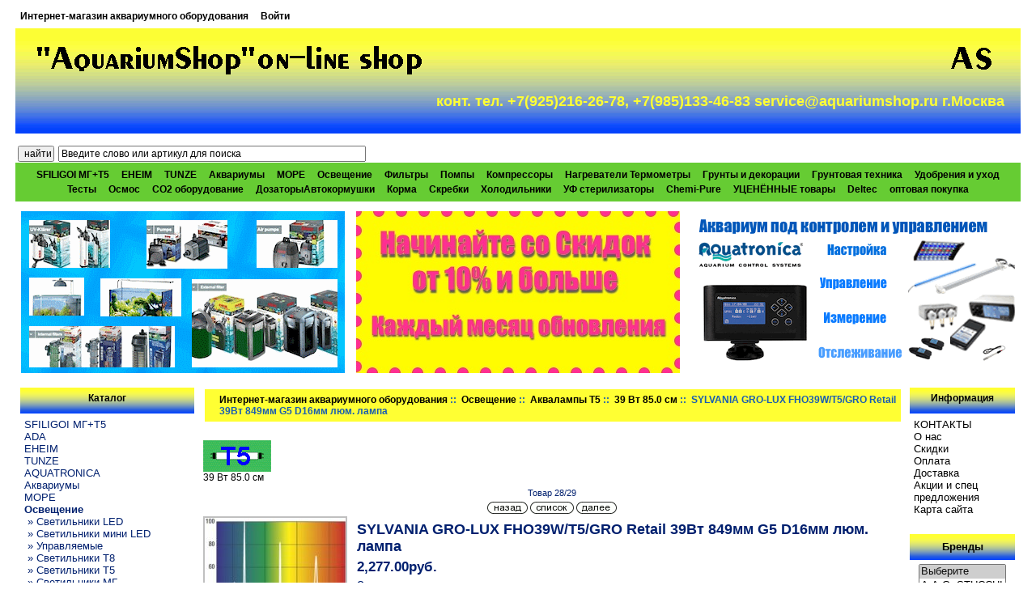

--- FILE ---
content_type: text/html; charset=UTF-8
request_url: http://www.aquariumshop.ru/index.php?main_page=product_info&products_id=1962
body_size: 64073
content:
<!DOCTYPE html PUBLIC "-//W3C//DTD XHTML 1.0 Transitional//EN" "http://www.w3.org/TR/xhtml1/DTD/xhtml1-transitional.dtd">
<html xmlns="http://www.w3.org/1999/xhtml" dir="ltr" lang="ru">
<head>
<title>SYLVANIA GRO-LUX FHO39W/T5/GRO Retail 39Вт 849мм G5 D16мм люм. лампа [0000729] - 2,277.00руб. : Aquariumshop</title>
<meta http-equiv="Content-Type" content="text/html; charset=UTF-8" />
<meta name="keywords" content="SYLVANIA GRO-LUX FHO39W/T5/GRO Retail 39Вт 849мм G5 D16мм люм. лампа [0000729] МОРЕ Deltec Освещение Фильтры Помпы Нагреватели Термометры Компрессоры ДозаторыАвтокормушки ADA SFILIGOI AQUATRONICA Аквариумы Chemi-Pure Скребки УЦЕНЁННЫЕ товары Корма Грунты и декорации Грунтовая техника Удобрения и уход Осмос CO2 оборудование Холодильники УФ стерилизаторы Тесты EHEIM TUNZE SFILIGOI МГ+Т5 оптовая покупка " />
<meta name="description" content="Aquariumshop SYLVANIA GRO-LUX FHO39W/T5/GRO Retail 39Вт 849мм G5 D16мм люм. лампа [0000729] - Линейные люминесцентные лампы SYLVANIA GRO-LUX T5 На сегодняшний день одна из лучших ламп для аквариумных растений! Свет - это источник энергии для растений. Продолжительные исследования показали, что лампы SYLVANIA GRO-LUX эффективнее, чем другие, способствуют росту растений. СИЛЬВАНИЯ ГРО-ЛЮКС имеет максимум излучения в красном секторе (650 нм) спектра света. Этот сектор особенно " />
<meta http-equiv="imagetoolbar" content="no" />

<base href="http://www.aquariumshop.ru/" />
<link rel="canonical" href="http://www.aquariumshop.ru/index.php?main_page=product_info&amp;products_id=1962" />

<meta name="SKYPE_TOOLBAR" content="SKYPE_TOOLBAR_PARSER_COMPATIBLE" />
<script type="text/javascript" src="https://ajax.googleapis.com/ajax/libs/jquery/1/jquery.min.js"></script>

<link rel="stylesheet" href="//ajax.googleapis.com/ajax/libs/jqueryui/1/themes/smoothness/jquery-ui.css" type="text/css" media="all" />
<script type="text/javascript" src="//ajax.googleapis.com/ajax/libs/jqueryui/1/jquery-ui.min.js"></script>


<link rel="stylesheet" type="text/css" href="includes/templates/aqualight/css/stylesheet_tpp.css" />
<link rel="stylesheet" type="text/css" href="min/?b=includes%2Ftemplates%2Faqualight%2Fcss&amp;f=stylesheet.css,stylesheet__penta.css,stylesheet_bubble-tooltip.css,stylesheet_css_buttons.css,stylesheet_extra_xsell.css,stylesheet_footer_columns_menu.css,stylesheet_highslide.css,stylesheet_wp.css" />
<link rel="stylesheet" type="text/css" media="print" href="min/?b=includes%2Ftemplates%2Faqualight%2Fcss&amp;f=print_stylesheet.css" />
<script type="text/javascript" src="min/?b=includes&amp;f=templates%2Faqualight%2Fjscript%2Fjscript_bubble-tooltip.js,templates%2Faqualight%2Fjscript%2Fjscript_highslide-full.js,templates%2Faqualight%2Fjscript%2Fjscript_tpp.js,modules%2Fpages%2Fproduct_info%2Fjscript_textarea_counter.js"></script>
<script type="text/javascript">
<!--
function googleanalytics_outgoing_init() {
  return;
}
//-->
</script>

<script type="text/javascript">
hs.lang = {
   cssDirection:     'ltr',
   loadingText :     'Загружается...',
   loadingTitle :    'Нажмите для отмены',
   focusTitle :      'Нажмите чтобы поместить на передний план',
   fullExpandTitle : 'Развернуть до оригинального размера',
   fullExpandText :  'Оригинальный размер',
   creditsText :     'Использует Highslide JS',
   creditsTitle :    'Перейти на домашнюю страницу Highslide JS',
   previousText :    'Предыдущее',
   previousTitle :   'Предыдущее (стрелка влево)',
   nextText :        'Следующее',
   nextTitle :       'Следующее (стрелка вправо)',
   moveTitle :       'Переместить',
   moveText :        'Переместить',
   closeText :       'Закрыть',
   closeTitle :      'Закрыть (esc)',
   resizeTitle :     'Изменить размер',
   playText :        'Слайдшоу',
   playTitle :       'Начать слайдшоу (пробел)',
   pauseText :       'Пауза',
   pauseTitle :      'Приостановить слайдшоу (пробел)',
   number :          'Изображение %1 из %2',
   restoreTitle :    'Нажмите чтобы закрыть изображение, нажмите и перетащите для изменения местоположения. Для просмотра изображений используйте стрелки.'
};

hs.graphicsDir = "includes/templates/aqualight/images/highslide/";
hs.align = 'center';
hs.transitions = ['expand', 'crossfade'];
hs.outlineType = 'rounded-white';
hs.fadeInOut = true;
//hs.dimmingOpacity = 0.75;

// Add the controlbar
hs.addSlideshow({
	//slideshowGroup: 'group1',
	interval: 5000,
	repeat: false,
	useControls: true,
	fixedControls: 'fit',
	overlayOptions: {
		opacity: .75,
		position: 'bottom center',
		hideOnMouseOut: true
	}
});
-->
</script>
<link href="includes/templates/aqualight/jscript/owl-carousel/owl.carousel.css" rel="stylesheet">
<link href="includes/templates/aqualight/jscript/owl-carousel/owl.theme.css" rel="stylesheet">
<script src="includes/templates/aqualight/jscript/owl-carousel/owl.carousel.js"></script>
<script type="text/javascript">
</script>

<script language="javascript" type="text/javascript"><!--
function popupWindow(url) {
  window.open(url,'popupWindow','toolbar=no,location=no,directories=no,status=no,menubar=no,scrollbars=no,resizable=yes,copyhistory=no,width=100,height=100,screenX=150,screenY=150,top=150,left=150')
}
function popupWindowPrice(url) {
  window.open(url,'popupWindow','toolbar=no,location=no,directories=no,status=no,menubar=no,scrollbars=yes,resizable=yes,copyhistory=no,width=600,height=400,screenX=150,screenY=150,top=150,left=150')
}
//--></script>
</head>
<body id="productinfoBody" onload="googleanalytics_outgoing_init();">

<div id="mainWrapper">
<meta http-equiv="content-type" content="text/html;charset=utf-8">
<!--bof-header logo and navigation display-->
<div id="headerWrapper">
<!--bof-navigation display-->
<div id="navMainWrapper">
<div id="navMain">
    <ul class="back">
    <li><a title="Интернет-магазин аквариумного оборудования"  href="http://www.aquariumshop.ru/">Интернет-магазин аквариумного оборудования</a></li>
    <li><a rel="nofollow"  href="http://www.aquariumshop.ru/index.php?main_page=login">Войти</a></li>

</ul>
</div>
<div id="navMainSearch"></div>
<br class="clearBoth" />
</div>
<!--eof-navigation display-->

<!--bof-branding display-->
<div id="logoWrapper">
    <div id="logo2"><a title=""  href="http://www.aquariumshop.ru/"><img src="includes/templates/aqualight/images/logo3.gif" alt="Aquariumshop" title=" Aquariumshop " width="493" height="57" /></a></div>
    <div id="logo"><a title=""  href="http://www.aquariumshop.ru/"><img src="includes/templates/aqualight/images/logo2.gif" alt="Aquariumshop" title=" Aquariumshop " width="74" height="43" /></a></div>
<br class="clearBoth" />
    <div id="logoPhone">конт. тел.
	+7(925)216-26-78, +7(985)133-46-83
	service@aquariumshop.ru
	г.Москва
      </div>
</div>
<br class="clearBoth" />
<!--eof-branding display-->

<!--eof-header logo and navigation display-->

<!--bof-optional categories tabs navigation display-->
<div id="navCatTabsWrapper">
  <div id="navCatSearch">
<form name="quick_find_header" action="http://www.aquariumshop.ru/index.php?main_page=advanced_search_result" method="get"><input type="hidden" name="main_page" value="advanced_search_result" /><input type="hidden" name="search_in_description" value="1" /><input type="submit" value="найти" style="width: 45px" />&nbsp;<input type="text" name="keyword" size="6" maxlength="30" style="width: 30%" value="Введите слово или артикул для поиска" onfocus="if (this.value == 'Введите слово или артикул для поиска') this.value = '';" onblur="if (this.value == '') this.value = 'Введите слово или артикул для поиска';" /></form></div>
<div id="navCatTabs">
<ul>
  <li><a title="SFILIGOI МГ+Т5" class="category-top"  href="http://www.aquariumshop.ru/index.php?main_page=index&amp;cPath=525">SFILIGOI МГ+Т5</a> </li>
  <li><a title="EHEIM" class="category-top"  href="http://www.aquariumshop.ru/index.php?main_page=index&amp;cPath=498">EHEIM</a> </li>
  <li><a title="TUNZE" class="category-top"  href="http://www.aquariumshop.ru/index.php?main_page=index&amp;cPath=505">TUNZE</a> </li>
  <li><a title="Аквариумы" class="category-top"  href="http://www.aquariumshop.ru/index.php?main_page=index&amp;cPath=305">Аквариумы</a> </li>
  <li><a title="МОРЕ" class="category-top"  href="http://www.aquariumshop.ru/index.php?main_page=index&amp;cPath=2">МОРЕ</a> </li>
  <li><a title="Освещение" class="category-top"  href="http://www.aquariumshop.ru/index.php?main_page=index&amp;cPath=9"><span class="category-subs-selected">Освещение</span></a> </li>
  <li><a title="Фильтры" class="category-top"  href="http://www.aquariumshop.ru/index.php?main_page=index&amp;cPath=79">Фильтры</a> </li>
  <li><a title="Помпы" class="category-top"  href="http://www.aquariumshop.ru/index.php?main_page=index&amp;cPath=86">Помпы</a> </li>
  <li><a title="Компрессоры" class="category-top"  href="http://www.aquariumshop.ru/index.php?main_page=index&amp;cPath=94">Компрессоры</a> </li>
  <li><a title="Нагреватели Термометры" class="category-top"  href="http://www.aquariumshop.ru/index.php?main_page=index&amp;cPath=93">Нагреватели Термометры</a> </li>
  <li><a title="Грунты и декорации" class="category-top"  href="http://www.aquariumshop.ru/index.php?main_page=index&amp;cPath=346">Грунты и декорации</a> </li>
  <li><a title="Грунтовая техника" class="category-top"  href="http://www.aquariumshop.ru/index.php?main_page=index&amp;cPath=347">Грунтовая техника</a> </li>
  <li><a title="Удобрения и уход" class="category-top"  href="http://www.aquariumshop.ru/index.php?main_page=index&amp;cPath=348">Удобрения и уход</a> </li>
  <li><a title="Тесты" class="category-top"  href="http://www.aquariumshop.ru/index.php?main_page=index&amp;cPath=391">Тесты</a> </li>
  <li><a title="Осмос" class="category-top"  href="http://www.aquariumshop.ru/index.php?main_page=index&amp;cPath=349">Осмос</a> </li>
  <li><a title="CO2 оборудование" class="category-top"  href="http://www.aquariumshop.ru/index.php?main_page=index&amp;cPath=354">CO2 оборудование</a> </li>
  <li><a title="ДозаторыАвтокормушки" class="category-top"  href="http://www.aquariumshop.ru/index.php?main_page=index&amp;cPath=97">ДозаторыАвтокормушки</a> </li>
  <li><a title="Корма" class="category-top"  href="http://www.aquariumshop.ru/index.php?main_page=index&amp;cPath=334">Корма</a> </li>
  <li><a title="Скребки" class="category-top"  href="http://www.aquariumshop.ru/index.php?main_page=index&amp;cPath=325">Скребки</a> </li>
  <li><a title="Холодильники" class="category-top"  href="http://www.aquariumshop.ru/index.php?main_page=index&amp;cPath=355">Холодильники</a> </li>
  <li><a title="УФ стерилизаторы" class="category-top"  href="http://www.aquariumshop.ru/index.php?main_page=index&amp;cPath=356">УФ стерилизаторы</a> </li>
  <li><a title="Chemi-Pure" class="category-top"  href="http://www.aquariumshop.ru/index.php?main_page=index&amp;cPath=323">Chemi-Pure</a> </li>
  <li><a title="УЦЕНЁННЫЕ товары" class="category-top"  href="http://www.aquariumshop.ru/index.php?main_page=index&amp;cPath=333">УЦЕНЁННЫЕ товары</a> </li>
  <li><a title="Deltec" class="category-top"  href="http://www.aquariumshop.ru/index.php?main_page=index&amp;cPath=6">Deltec</a> </li>
  <li><a title="оптовая покупка" class="category-top"  href="http://www.aquariumshop.ru/index.php?main_page=index&amp;cPath=536">оптовая покупка</a> </li>
</ul>
</div>
</div>
<!--eof-optional categories tabs navigation display-->
<!--bof-MultiBanner-->
<script>
$(document).ready(function() {
  var owl = $("#bannerMulti");
  owl.owlCarousel({
//    navigation: true,
//    pagination: false,
    autoPlay: 3000,
    items: 3, //10 items above 1000px browser width
    itemsDesktop : [1230,2], //2 items between 1000px and 901px
    itemsDesktopSmall : [900,1], // betweem 900px and 601px
    itemsTablet: [600,1], //2 items between 600 and 0
      itemsMobile : false // itemsMobile disabled - inherit from itemsTablet option
  });
});
</script>
<div id="bannerMulti" class="banners" style="padding-top: 12px;text-align:center;">
<div style="text-align:center;"><a title=""  href="http://www.aquariumshop.ru/index.php?main_page=redirect&amp;action=banner&amp;goto=22" target="_blank"><img src="images/eheim_banner1.gif" alt="eheim1" title=" eheim1 " width="400" height="200" /></a></div><div style="text-align:center;"><a title=""  href="http://www.aquariumshop.ru/index.php?main_page=redirect&amp;action=banner&amp;goto=24" target="_blank"><img src="images/text_reydy.jpg" alt="Скидки" title=" Скидки " width="400" height="200" /></a></div><div style="text-align:center;"><a title=""  href="http://www.aquariumshop.ru/index.php?main_page=redirect&amp;action=banner&amp;goto=23" target="_blank"><img src="images/aquatr.gif" alt="aquatronica" title=" aquatronica " width="400" height="200" /></a></div></div>
<!--eof-MultiBanner-->
<!--bof-header ezpage links-->
<!--eof-header ezpage links-->
</div>

<table width="100%" border="0" cellspacing="0" cellpadding="0" id="contentMainWrapper">
  <tr>

 <td id="navColumnOne" class="columnLeft" style="width: 219px">
<div id="navColumnOneWrapper" style="width: 215px"><!--// bof: categories //-->
<div class="leftBoxContainer" id="categories" style="width: 215px">
<h3 class="leftBoxHeading" id="categoriesHeading">Каталог</h3>
<div id="categoriesContent" class="sideBoxContent">
<a title="SFILIGOI МГ+Т5" class="category-top"  href="http://www.aquariumshop.ru/index.php?main_page=index&amp;cPath=525">SFILIGOI МГ+Т5</a><br />
<a title="ADA" class="category-top"  href="http://www.aquariumshop.ru/index.php?main_page=index&amp;cPath=109">ADA</a><br />
<a title="EHEIM" class="category-top"  href="http://www.aquariumshop.ru/index.php?main_page=index&amp;cPath=498">EHEIM</a><br />
<a title="TUNZE" class="category-top"  href="http://www.aquariumshop.ru/index.php?main_page=index&amp;cPath=505">TUNZE</a><br />
<a title="AQUATRONICA" class="category-top"  href="http://www.aquariumshop.ru/index.php?main_page=index&amp;cPath=249">AQUATRONICA</a><br />
<a title="Аквариумы" class="category-top"  href="http://www.aquariumshop.ru/index.php?main_page=index&amp;cPath=305">Аквариумы</a><br />
<a title="МОРЕ" class="category-top"  href="http://www.aquariumshop.ru/index.php?main_page=index&amp;cPath=2">МОРЕ</a><br />
<a title="Освещение" class="category-top"  href="http://www.aquariumshop.ru/index.php?main_page=index&amp;cPath=9"><span class="category-subs-parent">Освещение</span></a><br />
<a title="&raquo; Светильники LED" class="category-products"  href="http://www.aquariumshop.ru/index.php?main_page=index&amp;cPath=9_504">&nbsp;&raquo;&nbsp;Светильники LED</a><br />
<a title="&raquo; Светильники мини LED" class="category-products"  href="http://www.aquariumshop.ru/index.php?main_page=index&amp;cPath=9_533">&nbsp;&raquo;&nbsp;Светильники мини LED</a><br />
<a title="&raquo; Управляемые" class="category-products"  href="http://www.aquariumshop.ru/index.php?main_page=index&amp;cPath=9_289">&nbsp;&raquo;&nbsp;Управляемые</a><br />
<a title="&raquo; Светильники T8" class="category-products"  href="http://www.aquariumshop.ru/index.php?main_page=index&amp;cPath=9_296">&nbsp;&raquo;&nbsp;Светильники T8</a><br />
<a title="&raquo; Светильники T5" class="category-products"  href="http://www.aquariumshop.ru/index.php?main_page=index&amp;cPath=9_328">&nbsp;&raquo;&nbsp;Светильники T5</a><br />
<a title="&raquo; Светильники МГ" class="category-products"  href="http://www.aquariumshop.ru/index.php?main_page=index&amp;cPath=9_297">&nbsp;&raquo;&nbsp;Светильники МГ</a><br />
<a title="&raquo; Светильники МГ+T8" class="category-products"  href="http://www.aquariumshop.ru/index.php?main_page=index&amp;cPath=9_367">&nbsp;&raquo;&nbsp;Светильники МГ+T8</a><br />
<a title="&raquo; Светильники МГ+T5" class="category-products"  href="http://www.aquariumshop.ru/index.php?main_page=index&amp;cPath=9_368">&nbsp;&raquo;&nbsp;Светильники МГ+T5</a><br />
<a title="&raquo; Светильники МГ+T5+T5" class="category-products"  href="http://www.aquariumshop.ru/index.php?main_page=index&amp;cPath=9_426">&nbsp;&raquo;&nbsp;Светильники МГ+T5+T5</a><br />
<a title="&raquo; Светильники Компакт" class="category-products"  href="http://www.aquariumshop.ru/index.php?main_page=index&amp;cPath=9_369">&nbsp;&raquo;&nbsp;Светильники Компакт</a><br />
<a title="&raquo; Разные T5 и T8" class="category-subs"  href="http://www.aquariumshop.ru/index.php?main_page=index&amp;cPath=9_35">&nbsp;&raquo;&nbsp;Разные T5 и T8</a><br />
<a title="&raquo; МГ Лампы" class="category-subs"  href="http://www.aquariumshop.ru/index.php?main_page=index&amp;cPath=9_34">&nbsp;&raquo;&nbsp;МГ  Лампы</a><br />
<a title="&raquo; Аквалампы T5" class="category-subs"  href="http://www.aquariumshop.ru/index.php?main_page=index&amp;cPath=9_11"><span class="category-subs-parent">&nbsp;&raquo;&nbsp;Аквалампы T5</span></a><br />
<a title="&raquo; 6 Вт 22.5 см" class="category-products"  href="http://www.aquariumshop.ru/index.php?main_page=index&amp;cPath=9_11_22">&nbsp;&nbsp;&raquo;&nbsp;6 Вт  22.5 см</a><br />
<a title="&raquo; 8 Вт 30.0 см" class="category-products"  href="http://www.aquariumshop.ru/index.php?main_page=index&amp;cPath=9_11_23">&nbsp;&nbsp;&raquo;&nbsp;8 Вт  30.0 см</a><br />
<a title="&raquo; 24 Вт 43.8 см*" class="category-products"  href="http://www.aquariumshop.ru/index.php?main_page=index&amp;cPath=9_11_412">&nbsp;&nbsp;&raquo;&nbsp;24 Вт 43.8 см*</a><br />
<a title="&raquo; 24 Вт 55.0 см" class="category-products"  href="http://www.aquariumshop.ru/index.php?main_page=index&amp;cPath=9_11_24">&nbsp;&nbsp;&raquo;&nbsp;24 Вт 55.0 см</a><br />
<a title="&raquo; 28 Вт 59.0 см*" class="category-products"  href="http://www.aquariumshop.ru/index.php?main_page=index&amp;cPath=9_11_413">&nbsp;&nbsp;&raquo;&nbsp;28 Вт 59.0 см*</a><br />
<a title="&raquo; 35 Вт 74.2 см*" class="category-products"  href="http://www.aquariumshop.ru/index.php?main_page=index&amp;cPath=9_11_414">&nbsp;&nbsp;&raquo;&nbsp;35 Вт 74.2 см*</a><br />
<a title="&raquo; 39 Вт 85.0 см" class="category-products"  href="http://www.aquariumshop.ru/index.php?main_page=index&amp;cPath=9_11_25"><span class="category-subs-selected">&nbsp;&nbsp;&raquo;&nbsp;39 Вт 85.0 см</span></a><br />
<a title="&raquo; 45 Вт 89.5 см*" class="category-products"  href="http://www.aquariumshop.ru/index.php?main_page=index&amp;cPath=9_11_415">&nbsp;&nbsp;&raquo;&nbsp;45 Вт 89.5 см*</a><br />
<a title="&raquo; 54 Вт 104.7 см*" class="category-products"  href="http://www.aquariumshop.ru/index.php?main_page=index&amp;cPath=9_11_416">&nbsp;&nbsp;&raquo;&nbsp;54 Вт 104.7 см*</a><br />
<a title="&raquo; 54 Вт 115.0 см" class="category-products"  href="http://www.aquariumshop.ru/index.php?main_page=index&amp;cPath=9_11_26">&nbsp;&nbsp;&raquo;&nbsp;54 Вт 115.0 см</a><br />
<a title="&raquo; 54 Вт 120.0 см*" class="category-products"  href="http://www.aquariumshop.ru/index.php?main_page=index&amp;cPath=9_11_417">&nbsp;&nbsp;&raquo;&nbsp;54 Вт 120.0 см*</a><br />
<a title="&raquo; 80 Вт 145.0 см" class="category-products"  href="http://www.aquariumshop.ru/index.php?main_page=index&amp;cPath=9_11_27">&nbsp;&nbsp;&raquo;&nbsp;80 Вт 145.0 см</a><br />
<a title="&raquo; Аквалампы T8" class="category-subs"  href="http://www.aquariumshop.ru/index.php?main_page=index&amp;cPath=9_10">&nbsp;&raquo;&nbsp;Аквалампы T8</a><br />
<a title="&raquo; Компактлампы" class="category-subs"  href="http://www.aquariumshop.ru/index.php?main_page=index&amp;cPath=9_28">&nbsp;&raquo;&nbsp;Компактлампы</a><br />
<a title="&raquo; Отражатели" class="category-subs"  href="http://www.aquariumshop.ru/index.php?main_page=index&amp;cPath=9_47">&nbsp;&raquo;&nbsp;Отражатели</a><br />
<a title="&raquo; ЭПРА" class="category-subs"  href="http://www.aquariumshop.ru/index.php?main_page=index&amp;cPath=9_67">&nbsp;&raquo;&nbsp;ЭПРА</a><br />
<a title="&raquo; Патроны" class="category-subs"  href="http://www.aquariumshop.ru/index.php?main_page=index&amp;cPath=9_70">&nbsp;&raquo;&nbsp;Патроны</a><br />
<a title="&raquo; Держатели" class="category-products"  href="http://www.aquariumshop.ru/index.php?main_page=index&amp;cPath=9_71">&nbsp;&raquo;&nbsp;Держатели</a><br />
<a title="&raquo; Аквариумные крышки" class="category-subs"  href="http://www.aquariumshop.ru/index.php?main_page=index&amp;cPath=9_293">&nbsp;&raquo;&nbsp;Аквариумные крышки</a><br />
<a title="&raquo; Свет для Птиц" class="category-subs"  href="http://www.aquariumshop.ru/index.php?main_page=index&amp;cPath=9_551">&nbsp;&raquo;&nbsp;Свет для Птиц</a><br />
<a title="&raquo; Свет для Репти" class="category-subs"  href="http://www.aquariumshop.ru/index.php?main_page=index&amp;cPath=9_538">&nbsp;&raquo;&nbsp;Свет для Репти</a><br />
<a title="&raquo; Таймеры" class="category-subs"  href="http://www.aquariumshop.ru/index.php?main_page=index&amp;cPath=9_76">&nbsp;&raquo;&nbsp;Таймеры</a><br />
<a title="Фильтры" class="category-top"  href="http://www.aquariumshop.ru/index.php?main_page=index&amp;cPath=79">Фильтры</a><br />
<a title="Помпы" class="category-top"  href="http://www.aquariumshop.ru/index.php?main_page=index&amp;cPath=86">Помпы</a><br />
<a title="Компрессоры" class="category-top"  href="http://www.aquariumshop.ru/index.php?main_page=index&amp;cPath=94">Компрессоры</a><br />
<a title="Нагреватели Термометры" class="category-top"  href="http://www.aquariumshop.ru/index.php?main_page=index&amp;cPath=93">Нагреватели Термометры</a><br />
<a title="Грунты и декорации" class="category-top"  href="http://www.aquariumshop.ru/index.php?main_page=index&amp;cPath=346">Грунты и декорации</a><br />
<a title="Грунтовая техника" class="category-top"  href="http://www.aquariumshop.ru/index.php?main_page=index&amp;cPath=347">Грунтовая техника</a><br />
<a title="Удобрения и уход" class="category-top"  href="http://www.aquariumshop.ru/index.php?main_page=index&amp;cPath=348">Удобрения и уход</a><br />
<a title="Тесты" class="category-top"  href="http://www.aquariumshop.ru/index.php?main_page=index&amp;cPath=391">Тесты</a><br />
<a title="Осмос" class="category-top"  href="http://www.aquariumshop.ru/index.php?main_page=index&amp;cPath=349">Осмос</a><br />
<a title="CO2 оборудование" class="category-top"  href="http://www.aquariumshop.ru/index.php?main_page=index&amp;cPath=354">CO2 оборудование</a><br />
<a title="ДозаторыАвтокормушки" class="category-top"  href="http://www.aquariumshop.ru/index.php?main_page=index&amp;cPath=97">ДозаторыАвтокормушки</a><br />
<a title="Корма" class="category-top"  href="http://www.aquariumshop.ru/index.php?main_page=index&amp;cPath=334">Корма</a><br />
<a title="Скребки" class="category-top"  href="http://www.aquariumshop.ru/index.php?main_page=index&amp;cPath=325">Скребки</a><br />
<a title="Холодильники" class="category-top"  href="http://www.aquariumshop.ru/index.php?main_page=index&amp;cPath=355">Холодильники</a><br />
<a title="УФ стерилизаторы" class="category-top"  href="http://www.aquariumshop.ru/index.php?main_page=index&amp;cPath=356">УФ стерилизаторы</a><br />
<a title="Chemi-Pure" class="category-top"  href="http://www.aquariumshop.ru/index.php?main_page=index&amp;cPath=323">Chemi-Pure</a><br />
<a title="УЦЕНЁННЫЕ товары" class="category-top"  href="http://www.aquariumshop.ru/index.php?main_page=index&amp;cPath=333">УЦЕНЁННЫЕ товары</a><br />
<a title="SFILIGOI" class="category-top"  href="http://www.aquariumshop.ru/index.php?main_page=index&amp;cPath=232">SFILIGOI</a><br />
<a title="Deltec" class="category-top"  href="http://www.aquariumshop.ru/index.php?main_page=index&amp;cPath=6">Deltec</a><br />
<a title="оптовая покупка" class="category-top"  href="http://www.aquariumshop.ru/index.php?main_page=index&amp;cPath=536">оптовая покупка</a><br />
<hr id="catBoxDivider" />
<a title="Скидки..." class="category-links"  href="http://www.aquariumshop.ru/index.php?main_page=specials">Скидки...</a><br />
<a title="Новинки..." class="category-links"  href="http://www.aquariumshop.ru/index.php?main_page=featured_products">Новинки...</a><br />
<a title="Все товары..." class="category-links"  href="http://www.aquariumshop.ru/index.php?main_page=products_all">Все товары...</a>
</div></div>
<!--// eof: categories //-->

<!--// bof: manufacturerinfo //-->
<div class="leftBoxContainer" id="manufacturerinfo" style="width: 215px">
<h3 class="leftBoxHeading" id="manufacturerinfoHeading">Изготовитель</h3>
<div id="manufacturerinfoContent" class="sideBoxContent"><div class="centeredContent"><img src="images/manufacturers/sylvania_logo.jpg" alt="SYLVANIA" title=" SYLVANIA " width="166" height="53" /></div><ul style="margin: 0; padding: 0; list-style-type: none;">
<li><a title="Домашняя страница SYLVANIA"  href="http://www.aquariumshop.ru/index.php?main_page=redirect&amp;action=manufacturer&amp;manufacturers_id=4" target="_blank">Домашняя страница SYLVANIA </a></li>
<li><a title="Другие его товары"  href="http://www.aquariumshop.ru/index.php?main_page=index&amp;manufacturers_id=4">Другие его товары</a></li>
</ul>
</div></div>
<!--// eof: manufacturerinfo //-->

<!--// bof: featured //-->
<div class="leftBoxContainer" id="featured" style="width: 215px">
<h3 class="leftBoxHeading" id="featuredHeading"><a title="Новинки [&raquo;]"  href="http://www.aquariumshop.ru/index.php?main_page=featured_products">Новинки&nbsp;[&raquo;]</a></h3>
<div class="sideBoxContent centeredContent"><a title="AQUAMARINE.LAND редуктор СО2 профессиональный для одноразовых баллонов под резьбу M10X1, с двумя манометрами рабочего и давления в баллоне, тонкой регулировкой под трубку 4/6 мм, со страховачным клапаном."  href="http://www.aquariumshop.ru/index.php?main_page=product_info&amp;cPath=354_403&amp;products_id=5162"><img src="bmz_cache/8/889124b1a9f20ea433b9b2ce786df051.image.100x66.JPG" alt="AQUAMARINE.LAND редуктор СО2 профессиональный для одноразовых баллонов под резьбу M10X1, с двумя манометрами рабочего и давления в баллоне, тонкой регулировкой под трубку 4/6 мм, со страховачным клапаном." title=" AQUAMARINE.LAND редуктор СО2 профессиональный для одноразовых баллонов под резьбу M10X1, с двумя манометрами рабочего и давления в баллоне, тонкой регулировкой под трубку 4/6 мм, со страховачным клапаном. " width="100" height="66" /><br />AQUAMARINE.LAND редуктор СО2 профессиональный для одноразовых баллонов под резьбу M10X1, с двумя манометрами рабочего и давления в баллоне, тонкой регулировкой под трубку 4/6 мм, со страховачным клапаном.</a><div>4,580.00руб.</div></div></div>
<!--// eof: featured //-->

</div></td>
    <td valign="top">
<!-- bof  breadcrumb -->
    <div id="navBreadCrumb">  <a title="Интернет-магазин аквариумного оборудования"  href="http://www.aquariumshop.ru/">Интернет-магазин аквариумного оборудования</a>&nbsp;::&nbsp;
  <a title="Освещение"  href="http://www.aquariumshop.ru/index.php?main_page=index&amp;cPath=9">Освещение</a>&nbsp;::&nbsp;
  <a title="Аквалампы T5"  href="http://www.aquariumshop.ru/index.php?main_page=index&amp;cPath=9_11">Аквалампы T5</a>&nbsp;::&nbsp;
  <a title="39 Вт 85.0 см"  href="http://www.aquariumshop.ru/index.php?main_page=index&amp;cPath=9_11_25">39 Вт 85.0 см</a>&nbsp;::&nbsp;
SYLVANIA GRO-LUX FHO39W/T5/GRO Retail 39Вт 849мм G5 D16мм люм. лампа
</div>
<!-- eof breadcrumb -->


<!-- bof upload alerts -->
<!-- eof upload alerts -->


<div id="bubble_tooltip">
  <div class="bubble_top"><span></span></div>
  <div class="bubble_middle"><span id="bubble_tooltip_content">...</span></div>
  <div class="bubble_bottom"></div>
</div>

<div class="centerColumn" id="productGeneral">

<!--bof Form start-->
<form name="cart_quantity" action="http://www.aquariumshop.ru/index.php?main_page=product_info&amp;products_id=1962&amp;action=add_product" method="post" enctype="multipart/form-data">
<!--eof Form start-->


<!--bof Category Icon -->

<div align="left" id="categoryIcon" class="categoryIcon"><a title="39 Вт 85.0 см"  href="http://www.aquariumshop.ru/index.php?main_page=index&amp;cPath=9_11_25"><img src="images/categories/logo_t5.gif" alt="39 Вт 85.0 см" title=" 39 Вт 85.0 см " width="84" height="39" /><br />39 Вт 85.0 см</a></div><!--eof Category Icon -->

<!--bof Prev/Next top position -->
<div class="navNextPrevWrapper centeredContent">
<p class="navNextPrevCounter">Товар 28/29</p>
<div class="navNextPrevList"><a title=""  href="http://www.aquariumshop.ru/index.php?main_page=product_info&amp;cPath=9_11_25&amp;products_id=4605"><img src="includes/templates/template_default/buttons/russian/button_prev.gif" alt="Предыдущий" title=" Предыдущий " width="50" height="15" /></a></div>

<div class="navNextPrevList"><a title=""  href="http://www.aquariumshop.ru/index.php?main_page=index&amp;cPath=9_11_25"><img src="includes/templates/template_default/buttons/russian/button_return_to_product_list.gif" alt="Вернуться к списку товаров" title=" Вернуться к списку товаров " width="54" height="15" /></a></div>

<div class="navNextPrevList"><a title=""  href="http://www.aquariumshop.ru/index.php?main_page=product_info&amp;cPath=9_11_25&amp;products_id=3451"><img src="includes/templates/template_default/buttons/russian/button_next.gif" alt="Следующий" title=" Следующий " width="50" height="15" /></a></div>
</div><!--eof Prev/Next top position-->

<!--bof Main Product Image -->
<div id="productMainImage" class="centeredContent back">
<a rel="nofollow"  href="images/spektr_gl_t5.jpg" title="SYLVANIA GRO-LUX FHO39W/T5/GRO Retail 39Вт 849мм G5 D16мм люм. лампа" class="highslide" onclick="return hs.expand(this)" target="_blank"><img src="bmz_cache/7/7d99f35ae41036a67b35b82ceb663460.image.174x180.jpg" alt="SYLVANIA GRO-LUX FHO39W/T5/GRO Retail 39Вт 849мм G5 D16мм люм. лампа" title=" SYLVANIA GRO-LUX FHO39W/T5/GRO Retail 39Вт 849мм G5 D16мм люм. лампа " width="174" height="180" /><br /><span class="imgLink">Увеличить картинку</span></a><div class="highslide-caption">SYLVANIA GRO-LUX FHO39W/T5/GRO Retail 39Вт 849мм G5 D16мм люм. лампа</div><noscript>
<a rel="nofollow"  href="http://www.aquariumshop.ru/index.php?main_page=popup_image&amp;pID=1962" target="_blank"><img src="bmz_cache/7/7d99f35ae41036a67b35b82ceb663460.image.174x180.jpg" alt="SYLVANIA GRO-LUX FHO39W/T5/GRO Retail 39Вт 849мм G5 D16мм люм. лампа" title=" SYLVANIA GRO-LUX FHO39W/T5/GRO Retail 39Вт 849мм G5 D16мм люм. лампа " width="174" height="180" /><br /><span class="imgLink">Увеличить картинку</span></a></noscript>
</div><!--eof Main Product Image-->

<!--bof Product Name-->
<h1 id="productName" class="productGeneral">SYLVANIA GRO-LUX FHO39W/T5/GRO Retail 39Вт 849мм G5 D16мм люм. лампа</h1>
<!--eof Product Name-->

<!--bof Product Price block -->
<h2 id="productPrices" class="productGeneral">
2,277.00руб.</h2>
<!--eof Product Price block -->
<span class="stock_status_zero">Срок доставки уточнить</span><br /><!--bof Extra Fields Module -->
<!--eof Extra Fields Module -->

<!--bof free ship icon  -->
<!--eof free ship icon  -->
<!--bof Add to Cart Box -->
                  <div id="cartAdd">
    Добавить в корзину: <input type="text" name="cart_quantity" value="1" maxlength="6" size="4" /><br /><br /><input type="hidden" name="products_id" value="1962" /><input type="image" src="includes/templates/template_default/buttons/russian/button_in_cart.gif" alt="Добавить в корзину" title=" Добавить в корзину " />          </div>
  <!--eof Add to Cart Box-->
<!--bof Product date added/available-->
<!--eof Product date added/available -->

<div id="tpptabBlock" style="display:none;">
<div id="slidetabsmenu" style="display:none;">
<ul>
<li><a rel="nofollow"  href="#sc1" title="Описание" onclick="expandcontent('sc1', this);return false;"><span>Описание</span></a></li>
<li><a rel="nofollow"  href="#sc2" title="Детали" onclick="expandcontent('sc2', this);return false;"><span>Детали</span></a></li>
<li><a rel="nofollow"  href="#sc3" title="Также покупают" onclick="expandcontent('sc3', this);return false;"><span>Также<br />покупают</span></a></li>
<li><a rel="nofollow"  href="#sc4" title="Отзывы" onclick="expandcontent('sc4', this);return false;"><span>Отзывы</span></a></li>
</ul>
</div>

<div id="tabcontentcontainer">

<!--bof Custom sc1-->
<div id="sc1" class="tabcontent" style="display:block;"><a name="sc1"></a>
<div id="ProductDescriptionHeader1" style="display:block;">
<h2 class="centerBoxHeading">Описание</h2>
</div>

<div style="width:100%;">
<div id="productDescription_1" class="productGeneral biggerText"><p>Линейные люминесцентные лампы SYLVANIA GRO-LUX T5</p>
<p>На сегодняшний день одна из лучших ламп для аквариумных растений!<br /> Свет - это источник энергии для растений. Продолжительные исследования показали, что лампы SYLVANIA GRO-LUX эффективнее, чем другие, способствуют росту растений. СИЛЬВАНИЯ ГРО-ЛЮКС имеет максимум излучения в красном секторе (650 нм) спектра света. Этот сектор особенно важен для роста аквариумных растений.<br /> С другой стороны, композиция спектральной составляющей ламп GRO-LUX весьма выражена в голубом секторе (350-400 нм), что является определяющим для формирования растения.<br /> Итак, лампы GRO-LUX излучают в рамках цветового спектра как раз ту длину световых волн, которая требуется растениям для фотобиологических процессов. Поэтому лампы незаменимы для стимуляции роста и формирования растений.<br /> Кроме того они подчёркивают естественную красоту рыб и растений.<br /> Рекомендуется использовать вместе с лампой LUXLINE PLUS 860 (спектр этой лампы приближен к солнечному).</p>
<table style="width: 10%;" border="1" cellspacing="1" cellpadding="1">
<tbody>
<tr>
<td colspan="7" align="center" bgcolor="#3366ff"><strong><span style="color: #ffff00;">Технические характеристики</span></strong></td>
</tr>
<tr>
<td align="center"><span style="color: #0000ff; font-size: xx-small;"><img src="http://www.aquariumshop.ru/images/table/w.gif" alt="Номинальная мощность в Вт" border="0" /></span></td>
<td align="center"><img src="http://www.aquariumshop.ru/images/table/lm.gif" alt="Световой поток в Лм" border="0" /></td>
<td align="center"><img src="http://www.aquariumshop.ru/images/table/k.gif" alt="Цветность света" border="0" /></td>
<td align="center"><img src="http://www.aquariumshop.ru/images/table/ra.gif" alt="Степень цветопередачи" border="0" /></td>
<td align="center"><img src="http://www.aquariumshop.ru/images/table/d.gif" alt="Диаметр d в mm" border="0" /></td>
<td align="center"><img src="http://www.aquariumshop.ru/images/table/l.gif" alt="Длина l в mm" border="0" /></td>
<td align="center"><img src="http://www.aquariumshop.ru/images/table/c.gif" alt="Цоколь" border="0" /></td>
</tr>
<tr>
<td align="center">39</td>
<td align="center">1140</td>
<td align="center">8500</td>
<td align="center">60</td>
<td align="center">16</td>
<td align="center">863.2</td>
<td align="center">G5</td>
</tr>
</tbody>
</table></div>
</div>
</div>
<!--eof Custom sc1-->


<!--bof DetailsOnTab sc2-->
<div id="sc2" class="tabcontent" style="display:block;"><a name="sc2"></a>
<div id="ProductDescriptionHeader2" style="display:block;">
<h2 class="centerBoxHeading">Детали</h2>
</div>
<div style="width:100%;">
<ul id="productDetailsList_tab" class="floatingBox back"><li>Артикул: 0000729</li>


<li>Производитель: SYLVANIA</li>
</ul>
<br class="clearBoth" />
</div>
</div>
<!--eof DetailsOnTab sc2-->


<!--bof Customers_Also_Purchased_Tab sc3-->
<div id="sc3" class="tabcontent" style="display:block;"><a name="sc3"></a>
<div  id="alsoPurchased_tab">
<h2 class="centerBoxHeading">Те, кто купил этот товар, также покупают:</h2>
    <div class="centerBoxContentsAlsoPurch" style="width:33%;"><a title=""  href="http://www.aquariumshop.ru/index.php?main_page=product_info&amp;products_id=494"><img src="bmz_cache/e/eeefc1eb078c8b1025e8157461a00f90.image.100x78.jpg" alt="DENNERLE Trocal T5 Amazon Day 80Вт 1449мм G5 D16мм 6000K UVS люм. лампа" title=" DENNERLE Trocal T5 Amazon Day 80Вт 1449мм G5 D16мм 6000K UVS люм. лампа " width="100" height="78" /></a><br /><a title="DENNERLE Trocal T5 Amazon Day 80Вт 1449мм G5 D16мм 6000K UVS люм. лампа"  href="http://www.aquariumshop.ru/index.php?main_page=product_info&amp;products_id=494">DENNERLE Trocal T5 Amazon Day 80Вт 1449мм G5 D16мм 6000K UVS люм. лампа</a></div>
    <div class="centerBoxContentsAlsoPurch" style="width:33%;"><a title=""  href="http://www.aquariumshop.ru/index.php?main_page=product_info&amp;products_id=409"><img src="bmz_cache/7/7bb10cf8eacc03eba73ddd71822dc462.image.100x60.jpg" alt="OSRAM FQ 80W/865 HO Lumilux Daylight T5 80Вт 145см G5 D16мм 6500K (дневной белый) люм. лампа" title=" OSRAM FQ 80W/865 HO Lumilux Daylight T5 80Вт 145см G5 D16мм 6500K (дневной белый) люм. лампа " width="100" height="60" /></a><br /><a title="OSRAM FQ 80W/865 HO Lumilux Daylight T5 80Вт 145см G5 D16мм 6500K (дневной белый) люм. лампа"  href="http://www.aquariumshop.ru/index.php?main_page=product_info&amp;products_id=409">OSRAM FQ 80W/865 HO Lumilux Daylight T5 80Вт 145см G5 D16мм 6500K (дневной белый) люм. лампа</a></div>
    <div class="centerBoxContentsAlsoPurch" style="width:33%;"><a title=""  href="http://www.aquariumshop.ru/index.php?main_page=product_info&amp;products_id=60"><img src="bmz_cache/2/22a683b3ed92201482f1c85d0c382b67.image.92x80.jpg" alt="Arcadia Marine White 14000K 39W 85см G5 D16мм лампа д/аквариума" title=" Arcadia Marine White 14000K 39W 85см G5 D16мм лампа д/аквариума " width="92" height="80" /></a><br /><a title="Arcadia Marine White 14000K 39W 85см G5 D16мм лампа д/аквариума"  href="http://www.aquariumshop.ru/index.php?main_page=product_info&amp;products_id=60">Arcadia Marine White 14000K 39W 85см G5 D16мм лампа д/аквариума</a></div>
<br class="clearBoth" />

    <div class="centerBoxContentsAlsoPurch" style="width:33%;"><a title=""  href="http://www.aquariumshop.ru/index.php?main_page=product_info&amp;products_id=4989"><img src="bmz_cache/a/a1b18303b8e7e41c06c501d7b466e100.image.80x80.jpg" alt="HAGEN Fluval Life Spectrum T5 HO 54Вт/6700К 115см G5 D16мм люм.лампа" title=" HAGEN Fluval Life Spectrum T5 HO 54Вт/6700К 115см G5 D16мм люм.лампа " width="80" height="80" /></a><br /><a title="HAGEN Fluval Life Spectrum T5 HO 54Вт/6700К 115см G5 D16мм люм.лампа"  href="http://www.aquariumshop.ru/index.php?main_page=product_info&amp;products_id=4989">HAGEN Fluval Life Spectrum T5 HO 54Вт/6700К 115см G5 D16мм люм.лампа</a></div>
    <div class="centerBoxContentsAlsoPurch" style="width:33%;"><a title=""  href="http://www.aquariumshop.ru/index.php?main_page=product_info&amp;products_id=4651"><img src="bmz_cache/a/a1b18303b8e7e41c06c501d7b466e100.image.80x80.jpg" alt="HAGEN Fluval Life Spectrum T5 HO 39Вт/6700К 85см G5 D16мм люм.лампа" title=" HAGEN Fluval Life Spectrum T5 HO 39Вт/6700К 85см G5 D16мм люм.лампа " width="80" height="80" /></a><br /><a title="HAGEN Fluval Life Spectrum T5 HO 39Вт/6700К 85см G5 D16мм люм.лампа"  href="http://www.aquariumshop.ru/index.php?main_page=product_info&amp;products_id=4651">HAGEN Fluval Life Spectrum T5 HO 39Вт/6700К 85см G5 D16мм люм.лампа</a></div>
    <div class="centerBoxContentsAlsoPurch" style="width:33%;"><a title=""  href="http://www.aquariumshop.ru/index.php?main_page=product_info&amp;products_id=1893"><img src="bmz_cache/7/7d99f35ae41036a67b35b82ceb663460.image.77x80.jpg" alt="SYLVANIA GRO-LUX FHO54W/T5/GRO Retail 54Вт 1149мм G5 D16мм люм. лампа" title=" SYLVANIA GRO-LUX FHO54W/T5/GRO Retail 54Вт 1149мм G5 D16мм люм. лампа " width="77" height="80" /></a><br /><a title="SYLVANIA GRO-LUX FHO54W/T5/GRO Retail 54Вт 1149мм G5 D16мм люм. лампа"  href="http://www.aquariumshop.ru/index.php?main_page=product_info&amp;products_id=1893">SYLVANIA GRO-LUX FHO54W/T5/GRO Retail 54Вт 1149мм G5 D16мм люм. лампа</a></div>
<br class="clearBoth" />
</div>

</div>
<!--eof Customers_Also_Purchased_Tab sc3-->


<!--bof Reviews_Tab sc4-->
<div id="sc4" class="tabcontent" style="display:block;"><a name="sc4"></a>
<div id="ProductDescriptionHeader4" style="display:block;">
<h2 class="centerBoxHeading">Отзывы</h2>
</div>

<div style="width:100%;">
<div class="centerColumn" id="reviewsDefault_tab">
<div id="productReviewsDefaultProductImage" style="display:none;" class="centeredContent back"><div id="productMainImageReview" style="display:none;" class="centeredContent back">
<a rel="nofollow"  href="images/spektr_gl_t5.jpg" title="SYLVANIA GRO-LUX FHO39W/T5/GRO Retail 39Вт 849мм G5 D16мм люм. лампа [0000729] " class="highslide" onclick="return hs.expand(this)" target="_blank"><img src="bmz_cache/7/7d99f35ae41036a67b35b82ceb663460.image.174x180.jpg" alt="SYLVANIA GRO-LUX FHO39W/T5/GRO Retail 39Вт 849мм G5 D16мм люм. лампа [0000729]" title=" SYLVANIA GRO-LUX FHO39W/T5/GRO Retail 39Вт 849мм G5 D16мм люм. лампа [0000729] " width="174" height="180" /><br /><span class="imgLink">Увеличить картинку</span></a><div class="highslide-caption">SYLVANIA GRO-LUX FHO39W/T5/GRO Retail 39Вт 849мм G5 D16мм люм. лампа<br /><span class="smallText">[0000729]</span></div><noscript>
<a rel="nofollow"  href="http://www.aquariumshop.ru/index.php?main_page=popup_image&amp;pID=1962" target="_blank"><img src="bmz_cache/7/7d99f35ae41036a67b35b82ceb663460.image.174x180.jpg" alt="SYLVANIA GRO-LUX FHO39W/T5/GRO Retail 39Вт 849мм G5 D16мм люм. лампа [0000729]" title=" SYLVANIA GRO-LUX FHO39W/T5/GRO Retail 39Вт 849мм G5 D16мм люм. лампа [0000729] " width="174" height="180" /><br /><span class="imgLink">Увеличить картинку</span></a></noscript>
</div></div>
<div class="forward" style="display:none;">
<div class="buttonRow" style="display:none;">
<a title=""  href="http://www.aquariumshop.ru/index.php?main_page=product_info&amp;products_id=1962&amp;action=buy_now"><img src="includes/templates/template_default/buttons/russian/button_in_cart.gif" alt="Добавить в корзину" title=" Добавить в корзину " width="109" height="36" /></a><br /></div>
<div id="productReviewsDefaultProductPageLink" class="buttonRow" style="display:none;"><a title=""  href="http://www.aquariumshop.ru/index.php?main_page=product_info&amp;products_id=1962"><img src="includes/templates/template_default/buttons/russian/button_goto_prod_details.gif" alt="Перейти к подробному описанию этого товара" title=" Перейти к подробному описанию этого товара " width="115" height="36" /></a></div>
</div>

<h1 id="productReviewsDefaultHeading" style="display:none;">SYLVANIA GRO-LUX FHO39W/T5/GRO Retail 39Вт 849мм G5 D16мм люм. лампа<br /><span class="smallText">[0000729]</span>0000729</h1>

<h2 id="productReviewsDefaultPrice" style="display:none;" class="">2,277.00руб.</h2>

<br class="clearBoth" />

<hr />
<div id="productReviewsDefaultNoReviews" class="content">К настоящему времени нет отзывов о товаре.<br /><strong>Замечание:</strong>&nbsp;Отзывов на этот товар либо нет, либо они проверяются Администрацией магазина</div>
<br class="clearBoth" />

    <div class="buttonRow forward"><a rel="nofollow"  href="http://www.aquariumshop.ru/index.php?main_page=product_reviews_write&amp;products_id=1962"><img src="includes/templates/template_default/buttons/russian/button_write_review.gif" alt="Написать отзыв" title=" Написать отзыв " width="119" height="36" /></a></div>

</div>

</div>

</div>
<!--eof Reviews_Tab sc4-->


</div>
<!--end of tabcontentcontainer -->

<script type="text/javascript">document.getElementById('sc2').style.display = 'none';</script>

<script type="text/javascript">document.getElementById('sc3').style.display = 'none';</script>

<script type="text/javascript">document.getElementById('sc4').style.display = 'none';</script>

<script type="text/javascript">
          <!--
          if (document.getElementById('slidetabsmenu') != null) {
            document.getElementById('slidetabsmenu').style.display = "block";
          }
          //--></script>


<br class="clearBoth" />

<script type="text/javascript">ShowTabs()</script></div><!--bof Form close-->
</form>
<!--bof Form close-->
</div>
<script type="text/javascript">do_tabmagic()</script>
</td>

<td id="navColumnTwo" class="columnRight" style="width: 136px">
<div id="navColumnTwoWrapper" style="width: 130px"><!--// bof: ezpages //-->
<div class="rightBoxContainer" id="ezpages" style="width: 130px">
<h3 class="rightBoxHeading" id="ezpagesHeading">Информация</h3>
<div id="ezpagesContent" class="sideBoxContent">
<ul style="margin: 0; padding: 0; list-style-type: none;">
<li><a rel="nofollow"  href="http://www.aquariumshop.ru/index.php?main_page=contact_us">КОНТАКТЫ</a></li>
<li><a title="О нас"  href="http://www.aquariumshop.ru/index.php?main_page=page&amp;id=4">О нас</a></li>
<li><a title="Скидки"  href="http://www.aquariumshop.ru/index.php?main_page=page&amp;id=5">Скидки</a></li>
<li><a title="Oплатa"  href="http://www.aquariumshop.ru/index.php?main_page=page&amp;id=7">Oплатa</a></li>
<li><a title="Доставка"  href="http://www.aquariumshop.ru/index.php?main_page=page&amp;id=3">Доставка</a></li>
<li><a title="Акции и спец предложения"  href="http://www.aquariumshop.ru/index.php?main_page=page&amp;id=8">Акции и спец предложения</a></li>
<li><a title="Карта сайта"  href="http://www.aquariumshop.ru/index.php?main_page=site_map">Карта сайта</a></li>
</ul>
</div></div>
<!--// eof: ezpages //-->

<!--// bof: manufacturers //-->
<div class="rightBoxContainer" id="manufacturers" style="width: 130px">
<h3 class="rightBoxHeading" id="manufacturersHeading"><label>Бренды</label></h3>
<div id="manufacturersContent" class="sideBoxContent centeredContent"><form name="manufacturers_form" action="http://www.aquariumshop.ru/index.php?main_page=index" method="get"><input type="hidden" name="main_page" value="index" /><select name="manufacturers_id" onchange="this.form.submit();" size="5" style="width: 90%; margin: auto;">
  <option value="" selected="selected">Выберите</option>
  <option value="28">A.A.G. STUCCHI</option>
  <option value="21">ADA</option>
  <option value="30">Algae Free</option>
  <option value="7">Aqua Medic</option>
  <option value="65">Aqua-pro Aquari..</option>
  <option value="16">AquaBee Aquarie..</option>
  <option value="87">aquadeco</option>
  <option value="52">AQUAEL</option>
  <option value="27">AQUALUX</option>
  <option value="89">AQUAMARINE.LAND</option>
  <option value="56">Aquarium Munste..</option>
  <option value="78">Aquariumlights</option>
  <option value="73">AQUATLANTIS</option>
  <option value="23">Aquatronica</option>
  <option value="6">ArcadiaBird</option>
  <option value="97">ArcadiaRepti</option>
  <option value="44">ATI</option>
  <option value="93">AZOO</option>
  <option value="15">BJB</option>
  <option value="77">BLAU AQUARISTIC</option>
  <option value="71">Blue Life USA</option>
  <option value="58">BLV</option>
  <option value="31">Boyd Enterprise..</option>
  <option value="76">BUBBLE-MAGUS</option>
  <option value="25">Carib Sea</option>
  <option value="45">CORALIFE</option>
  <option value="10">Coralvue</option>
  <option value="85">CYREX</option>
  <option value="11">D & D Aquarium ..</option>
  <option value="14">d&#252;wi</option>
  <option value="13">Deltec-Aquarist..</option>
  <option value="20">DENNERLE</option>
  <option value="68">Do!aqua</option>
  <option value="46">Dupla</option>
  <option value="47">DuplaMarin</option>
  <option value="69">dvh-import</option>
  <option value="79">EcoTech Marine</option>
  <option value="2">EHEIM</option>
  <option value="94">FAUNA MARIN</option>
  <option value="88">ferplast</option>
  <option value="62">Gain Express</option>
  <option value="43">Giesemann</option>
  <option value="38">HAGEN</option>
  <option value="82">HAILEA</option>
  <option value="48">HOBBY</option>
  <option value="33">HYDOR</option>
  <option value="63">IKS</option>
  <option value="36">INTERTECH</option>
  <option value="83">ISTA</option>
  <option value="17">JAEGER</option>
  <option value="8">JBL</option>
  <option value="80">Jebao</option>
  <option value="55">JUWEL</option>
  <option value="67">MP eheim</option>
  <option value="50">NatureAqua</option>
  <option value="3">OSRAM</option>
  <option value="96">Penn-Plax</option>
  <option value="5">PHILIPS</option>
  <option value="95">PRODIBIO</option>
  <option value="61">Python Products..</option>
  <option value="39">Red Sea</option>
  <option value="81">REEF OCTOPUS</option>
  <option value="60">Resun</option>
  <option value="64">REV Ritter</option>
  <option value="72">Royal Exclusiv</option>
  <option value="70">Royal Nature</option>
  <option value="37">RuWal aquatech</option>
  <option value="18">SCHEGO</option>
  <option value="40">Seachem</option>
  <option value="53">SERA</option>
  <option value="22">Sfiligoi</option>
  <option value="75">Sicce</option>
  <option value="4">SYLVANIA</option>
  <option value="42">TECO</option>
  <option value="35">Tetra</option>
  <option value="24">TROPIC MARIN</option>
  <option value="66">Tropica</option>
  <option value="41">Tropical Marine..</option>
  <option value="19">TUNZE</option>
  <option value="51">VERTEX</option>
  <option value="12">Vossloh-Schwabe</option>
  <option value="34">WAVE</option>
  <option value="84">XILONG</option>
  <option value="49">ZOLUX</option>
  <option value="92">Zoo Med Laborat..</option>
  <option value="90">Освещение</option>
</select>
</form></div></div>
<!--// eof: manufacturers //-->

<!--// bof: search //-->
<div class="rightBoxContainer" id="search" style="width: 130px">
<h3 class="rightBoxHeading" id="searchHeading"><label>Поиск</label></h3>
<div id="searchContent" class="sideBoxContent centeredContent"><form name="quick_find" action="http://www.aquariumshop.ru/index.php?main_page=advanced_search_result" method="get"><input type="hidden" name="main_page" value="advanced_search_result" /><input type="hidden" name="search_in_description" value="1" /><input type="text" name="keyword" size="18" maxlength="100" style="width: 100px" value="Введите слово или артикул для поиска" onfocus="if (this.value == 'Введите слово или артикул для поиска') this.value = '';" onblur="if (this.value == '') this.value = 'Введите слово или артикул для поиска';" /><br /><input type="submit" value="найти" style="width: 50px" /><br /><a rel="nofollow"  href="http://www.aquariumshop.ru/index.php?main_page=advanced_search">Расширенный поиск</a></form></div></div>
<!--// eof: search //-->

<!--// bof: reviews //-->
<div class="rightBoxContainer" id="reviews" style="width: 130px">
<h3 class="rightBoxHeading" id="reviewsHeading"><a title="Отзывы [&raquo;]"  href="http://www.aquariumshop.ru/index.php?main_page=reviews">Отзывы&nbsp;[&raquo;]</a></h3>
<div id="reviewsContent" class="sideBoxContent centeredContent"><a rel="nofollow"  href="http://www.aquariumshop.ru/index.php?main_page=product_reviews_write&amp;products_id=1962"><img src="includes/templates/template_default/images/box_write_review.gif" alt="Написать отзыв о б этом товаре." title=" Написать отзыв о б этом товаре. " width="99" height="57" /><br />Напишите Ваш отзыв!</a></div></div>
<!--// eof: reviews //-->

</div></td>
  </tr>
</table>



<!--bof-navigation display -->
<div id="navSuppWrapper">
<!--bof-flexible footer menu display -->
<div id="navSuppColumnsMenu">
<div class="cf" id="footer">
	<div class="cf" id="footerInner">
		<div class="col col_1">
			<h4>Информация</h4>
			<ul>
				<li><a rel="nofollow"  href="http://www.aquariumshop.ru/index.php?main_page=contact_us">КОНТАКТЫ</a></li>
				<li><a title="О нас"  href="http://www.aquariumshop.ru/index.php?main_page=page&amp;id=4">О нас</a></li>
				<li><a title="Скидки"  href="http://www.aquariumshop.ru/index.php?main_page=page&amp;id=5">Скидки</a></li>
				<li><a title="Oплатa"  href="http://www.aquariumshop.ru/index.php?main_page=page&amp;id=7">Oплатa</a></li>
				<li><a title="Доставка"  href="http://www.aquariumshop.ru/index.php?main_page=page&amp;id=3">Доставка</a></li>
				<li><a title="Акции и спец предложения"  href="http://www.aquariumshop.ru/index.php?main_page=page&amp;id=8">Акции и спец предложения</a></li>
				<li><a title="Карта сайта"  href="http://www.aquariumshop.ru/index.php?main_page=site_map">Карта сайта</a></li>
			</ul>
		</div>
		<div class="col col_2">
			<h4>Присоединяйтесь</h4>
			<ul>
				<li><a rel="nofollow"  href="https://twitter.com/AquariumshopRus" target="_blank">@AquariumshopRus</a></li>
				<li></li>
				<li><a rel="nofollow"  href="http://www.youtube.com/user/AquariumshopRus" target="_blank">YTube AquariumshopRus</a></li>
				<li></li>
				<li><a rel="nofollow"  href="http://aquariumshoprus.tumblr.com" target="_blank">Tumblr AquariumshopRus</a></li>
			</ul>
		</div>
		<div class="col col_3">
			<h4>Ресурсы</h4>
			<ul>
				<li><a title="Статьи"  href="http://www.aquariumshop.ru/index.php?main_page=page&amp;id=10">Статьи</a></li>
				<li><a title="Блоги"  href="http://www.aquariumshop.ru/index.php?main_page=page&amp;id=11">Блоги</a></li>
				<li><a title="Форумы"  href="http://www.aquariumshop.ru/index.php?main_page=page&amp;id=12">Форумы</a></li>
				<li><a title="Сайты"  href="http://www.aquariumshop.ru/index.php?main_page=page&amp;id=13">Сайты</a></li>
			</ul>
		</div>
	</div>
</div></div>
<!--eof-flexible footer menu -->
<div id="navSupp">
<ul>
<li><a title="Интернет-магазин аквариумного оборудования"  href="http://www.aquariumshop.ru/">Интернет-магазин аквариумного оборудования</a></li>
<li></li>
</ul>
</div>
</div>
<!--eof-navigation display -->

<!--bof-ip address display -->
<div id="siteinfoIP">Ваш IP адрес:   3.145.33.152</div>
<!--eof-ip address display -->

<!--bof-banner #5 display -->
<!--eof-banner #5 display -->

<!--bof- site copyright display -->
<div id="siteinfoLegal" class="legalCopyright">Copyright &copy; 2026 <a title="Aquariumshop.ru"  href="http://www.aquariumshop.ru/index.php?main_page=index">Aquariumshop.ru</a>. Интернет-магазин<br />г.Москва пн-пт 10.00-20.00</div>
<!--eof- site copyright display -->

<!-- Zen-Cart GA v 2.2.7 05.05.2009 6:30 -->
<script type="text/javascript">
<!--
var gaJsHost = (("https:" == document.location.protocol) ? "https://ssl." : "http://www.");
document.write(unescape("%3Cscript src='" + gaJsHost + "google-analytics.com/ga.js' type='text/javascript'%3E%3C/script%3E"));
//-->
</script>
<script type="text/javascript">
<!--
try {
  var pageTracker = _gat._getTracker("UA-5585032-1");
  pageTracker._addOrganic("a.ua", "s");
  pageTracker._addOrganic("akavita.by", "z");
  pageTracker._addOrganic("all.by", "query");
  pageTracker._addOrganic("aport.ru", "r");
  pageTracker._addOrganic("sm.aport.ru", "r");
  pageTracker._addOrganic("bigmir.net", "q");
  pageTracker._addOrganic("blogs.yandex.ru", "text");
  pageTracker._addOrganic("gde.ru", "keywords");
  pageTracker._addOrganic("gogo.ru", "q");
  pageTracker._addOrganic("i.ua", "q");
  pageTracker._addOrganic("km.ru", "sq");
  pageTracker._addOrganic("liveinternet.ru", "ask");
  pageTracker._addOrganic("mail.ru", "q");
  pageTracker._addOrganic("go.mail.ru", "q");
  pageTracker._addOrganic("win.mail.ru", "q");
  pageTracker._addOrganic("meta.ua", "q");
  pageTracker._addOrganic("nigma.ru", "s");
  pageTracker._addOrganic("online.ua", "q");
  pageTracker._addOrganic("poisk.ru", "text");
  pageTracker._addOrganic("quintura.ru", "request");
  pageTracker._addOrganic("rambler.ru", "words");
  pageTracker._addOrganic("nova.rambler.ru", "words");
  pageTracker._addOrganic("search.com.ua", "q");
  pageTracker._addOrganic("search.ua", "query");
  pageTracker._addOrganic("tut.by", "query");
  pageTracker._addOrganic("ukr.net", "search_query");
  pageTracker._addOrganic("webalta.ru", "q");
  pageTracker._setAllowLinker(true);
  pageTracker._initData();
  pageTracker._trackPageview();
} catch(err) {}
//-->
</script>

<!-- Zen-Cart Yandex.Metrika v 3.1 06.05.2014 15:13:24 -->
<!-- Yandex.Metrika counter -->
<script type="text/javascript">
var yaParams = {
Login: "Guest"
};
</script>

<script type="text/javascript">
(function (d, w, c) {
    (w[c] = w[c] || []).push(function() {
        try {
            w.yaCounter111877 = new Ya.Metrika({id:111877,
                    webvisor:true,
                    clickmap:true,
                    trackLinks:true,
                    accurateTrackBounce:true,params:window.yaParams||{ }});
        } catch(e) { }
    });

    var n = d.getElementsByTagName("script")[0],
        s = d.createElement("script"),
        f = function () { n.parentNode.insertBefore(s, n); };
    s.type = "text/javascript";
    s.async = true;
    s.src = (d.location.protocol == "https:" ? "https:" : "http:") + "//mc.yandex.ru/metrika/watch.js";

    if (w.opera == "[object Opera]") {
        d.addEventListener("DOMContentLoaded", f, false);
    } else { f(); }
})(document, window, "yandex_metrika_callbacks");
</script>
<noscript><div><img src="//mc.yandex.ru/watch/111877" style="position:absolute; left:-9999px;" alt="" /></div></noscript>
<!-- /Yandex.Metrika counter -->
<script type="text/javascript">
if(typeof jQuery=="function"){
  jQuery(document).ready(function(){
    jQuery("a[href*='action=buy_now']").click(function(event) {
      yaCounter111877.reachGoal('shopping_cart_add');
    });
    jQuery("form[action*='action=add_product'],form[action*='action=multiple_products_add_product']").submit(function(event) {
      yaCounter111877.reachGoal('shopping_cart_add');
    });
    jQuery("a[href*='checkout_shipping']").click(function(event) {
      yaCounter111877.reachGoal('checkout_click');
    });
  });
}
</script>


</div>
<!--bof- parse time display -->
<!--eof- parse time display -->
<!--bof- banner #6 display -->
<!--eof- banner #6 display -->
</body></html>


--- FILE ---
content_type: text/css
request_url: http://www.aquariumshop.ru/includes/templates/aqualight/css/stylesheet_tpp.css
body_size: 35
content:
@import "tpp/alt_tpp_tabs_aq1.css";